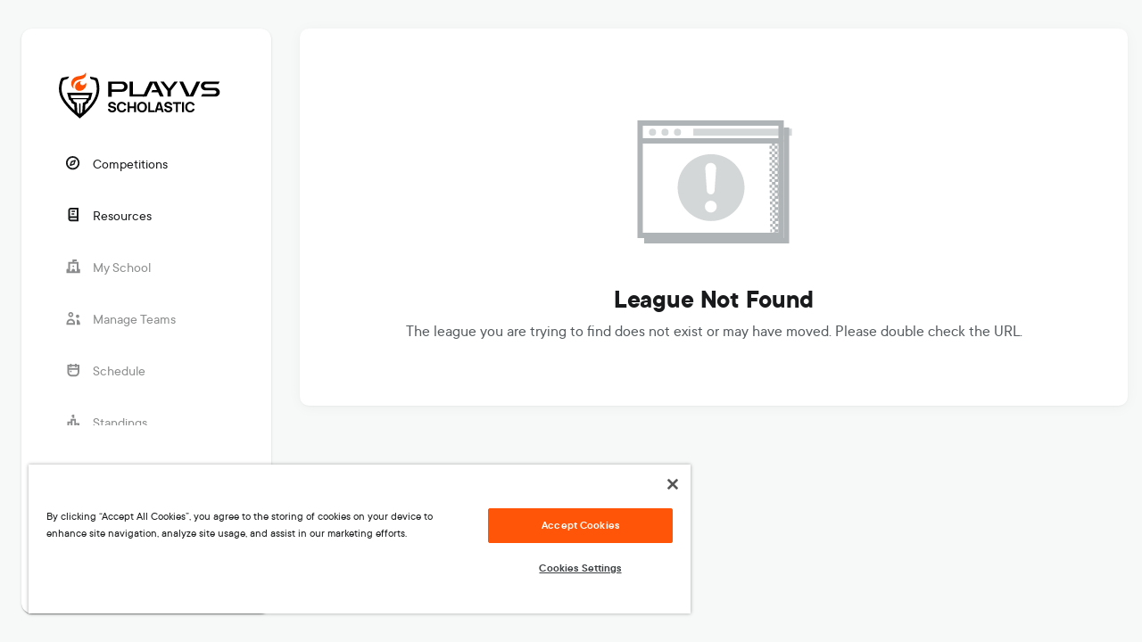

--- FILE ---
content_type: text/html; charset=utf-8
request_url: https://app.playvs.com/explore/leagues/alabama-ahsaa-smash-ultimate
body_size: 1711
content:
<!DOCTYPE html>
<html lang="en">
<head>
    <meta charset="utf-8"/>
    <meta name="robots" content="noindex">
    <link rel="icon" href="/favicon.ico"/>
    <meta name="viewport" content="width=device-width, initial-scale=1"/>
    <meta
            name="description"
            content="PlayVS"
    />
    <title>PlayVS</title>
  <script type="module" crossorigin src="/assets/index-CGwkuvaY.js"></script>
  <link rel="stylesheet" crossorigin href="/assets/index-C8z5rMis.css">
</head>
<body style="display: flex; flex-direction: column; min-height: 100vh; overflow-x: hidden; background-color: transparent;">
<div id="root" style="display: flex; flex-direction: column; flex-grow: 1; background-color: transparent;"></div>
<noscript>You need to enable JavaScript to run this app.</noscript>
<script>
    window.env = {"COOKIE_DOMAIN":".playvs.com","OAUTH_COOKIE_DOMAIN":".playvs.com","IS_BROWSER":false,"IS_NODE_ENV_PRODUCTION":true,"IS_NODE_ENV_DEVELOPMENT":false,"NODE_ENV":"production","ENVIRONMENT_NAME":"production1","API_ENV":"production","API_URL":"https://api.playvs.com","WS_URL":"wss://api.playvs.com","GRAPHQL_WS_URL":"wss://api.playvs.com/graphql","BATTLEDOTNET_AUTH_URI":"https://api.playvs.com/auth/battle-dot-net/oauth/authorizeNoRedirect","DISCORD_AUTH_URI":"https://api.playvs.com/partner_api/discord/v2/authNoRedirect","DISCORD_SCHOOL_AUTH_URI":"https://api.playvs.com/partner_api/schooldiscord/v2/authNoRedirect","EPICGAMES_AUTH_URI":"https://api.playvs.com/auth/epic-games/oauth/authorizeNoRedirect","XBOXLIVE_AUTH_URI":"https://api.playvs.com/auth/xbox-live/oauth/authorizeNoRedirect","FACEBOOK_AUTH_URI":"https://api.playvs.com/auth/facebook-rally","FORTNITE_AUTH_URI":"https://api.playvs.com/auth/epic-games/oauth/authorizeNoRedirect","GRAPHQL_URI":"https://api.playvs.com/graphql","RIOT_AUTH_URI":"https://api.playvs.com/auth/riot/oauth/authorizeNoRedirect","STEAM_AUTH_URI":"https://api.playvs.com/auth/steam/noRedirect","TWITCH_AUTH_URI":"https://api.playvs.com/auth/twitch/oauth/authorizeNoRedirect","TWITCH_SCHOOL_AUTH_URI":"https://api.playvs.com/auth/twitchschool/oauth/authorizeNoRedirect","YOUTUBE_AUTH_URI":"https://api.playvs.com/auth/youtube/oauth/authorizeNoRedirect","YOUTUBE_SCHOOL_AUTH_URI":"https://api.playvs.com/auth/youtubeschool/oauth/authorizeNoRedirect","GOOGLE_AUTH_URI":"https://api.playvs.com/oauth2/google/v1/login","GOOGLE_AUTH_SIGNUP_URI":"https://api.playvs.com/oauth2/google/v1/signup","GOOGLE_VERIFY_URI":"https://api.playvs.com/oauth2/google/v1/verify","STAY_PLUGGED_IN_URI":"https://api.playvs.com/auth/spin/oauth/authorizeNoRedirect","VESL_AUTH_URI":"https://api.playvs.com/auth/vesl/oauth/authorizeNoRedirect","DEFAULT_API_URL":"https://api.playvs.com","CLEVER_AUTH_URI":"https://api.playvs.com/oauth2/clever/v1/login","CLEVER_AUTH_SIGNUP_URI":"https://api.playvs.com/oauth2/clever/v1/signup","CLEVER_VERIFY_URI":"https://api.playvs.com/oauth2/clever/v1/verify","SHEERID_PROGRAM_ID":"664fb03908e7d65774f17394","FACULTY_SHEERID_PROGRAM_ID":"664fb03908e7d65774f17394","STUDENT_SHEERID_PROGRAM_ID":"6079e1aa3fe7513689351567","SEGMENT_KEY":"KxR2CiH74fpRKPizTaAd0sX9n7ea2hFh","SENTRY_DSN":"https://6affc91010eb4d8d901efb96564091af@sentry.io/1519550","PLASMIC_TOKEN":"6ZvJ4LRdmRd4aYcsHLd7pz4HIwY7Fb7tAhdjQE09gdzRxEJwH2xUrCKvYklgzqlMmkCkJkLSZ6jRfItlw","PLASMIC_ID":"wtykeqQGhNwNVuoCkadKJS","LAUNCHDARKLY_CLIENTID":"63851e1e1402e7122f61a413","APM_ENVIRONMENT_NAME":"production1","APM_RUM_ENABLED":"true","APM_SERVER_URL":"https://f57b707298b34d9badbd58849a5e7362.apm.us-east-1.aws.cloud.es.io:443","APM_SAMPLE_RATE":0.05,"PLASMIC_PREVIEW":false,"ENABLE_SSR":"disable","ENABLE_DARK_MODE":true}
    window.global = window
</script>
<script type="text/javascript">
    function OptanonWrapper() {
    }
</script>
<script src="/adgpt.js" type="text/javascript"></script>
<script type="text/javascript">
    // if the script loaded, the div will be here and
    // adblock didn't block us
    if (document.getElementById('WzodpTMfcuSL')) {
        window.adblockEnabled = false;
    } else {
        window.adblockEnabled = true;
    }

</script>
<!--
  This HTML file is a template.
  If you open it directly in the browser, you will see an empty page.
  You can add webfonts, meta tags, or analytics to this file.
  The build step will place the bundled scripts into the <body> tag.
  To begin the development, run `npm start` or `yarn start`.
  To create a production bundle, use `npm run build` or `yarn build`.
-->
</body>
</html>

--- FILE ---
content_type: image/svg+xml
request_url: https://s3.amazonaws.com/assets.playvs.com/nexus-spots/LightArenaPrimaryLarge.svg
body_size: 12026
content:
<svg width="200" height="200" viewBox="0 0 200 200" fill="none" xmlns="http://www.w3.org/2000/svg">
<path d="M55.6597 30.8896V52.7096L80.4897 46.3596L55.6597 30.8896Z" fill="#FFB694"/>
<path d="M139.71 30.8896V52.7096L164.54 46.3596L139.71 30.8896Z" fill="#FFB694"/>
<path d="M188.66 42.0303H179.11V51.5803H188.66V42.0303Z" fill="#D4D7D8"/>
<path d="M84.59 12.6904H75.04V22.2404H84.59V12.6904Z" fill="#D4D7D8"/>
<path d="M108.02 20.2305H101.37V26.8805H108.02V20.2305Z" fill="#D4D7D8"/>
<path d="M101.37 26.4502H94.7202V33.1002H101.37V26.4502Z" fill="#D4D7D8"/>
<path d="M114.67 26.4502H108.02V33.1002H114.67V26.4502Z" fill="#D4D7D8"/>
<path d="M108.02 33.0996H101.37V39.7496H108.02V33.0996Z" fill="#D4D7D8"/>
<path d="M26.7999 18.71H17.8999V27.61H26.7999V18.71Z" fill="#D4D7D8"/>
<path d="M17.9 27.0303H9V35.9303H17.9V27.0303Z" fill="#D4D7D8"/>
<path d="M35.6998 27.0303H26.7998V35.9303H35.6998V27.0303Z" fill="#D4D7D8"/>
<path d="M26.7999 35.9404H17.8999V44.8404H26.7999V35.9404Z" fill="#D4D7D8"/>
<path d="M173.39 11H167.46V16.93H173.39V11Z" fill="#D4D7D8"/>
<path d="M167.45 16.5498H161.52V22.4798H167.45V16.5498Z" fill="#D4D7D8"/>
<path d="M179.32 16.5498H173.39V22.4798H179.32V16.5498Z" fill="#D4D7D8"/>
<path d="M173.39 22.4805H167.46V28.4105H173.39V22.4805Z" fill="#D4D7D8"/>
<path d="M190.49 84.84C190.49 84.52 190.56 84.2 190.56 83.84C190.56 79.04 186.46 74.84 178.37 71.25C181.2 73.32 182.76 75.54 182.76 77.84C182.76 78.05 182.76 78.25 182.7 78.46H182.92L171.78 166.72C106.33 194.87 36.9101 171.26 26.1401 167.27L27.1401 174.71L28.6601 175.32C29.4401 175.64 48.2701 183.15 76.1701 186.98C86.311 188.371 96.5343 189.076 106.77 189.09C128.37 189.09 153.39 185.83 177.9 175.29L179.36 174.67L190.7 84.87L190.49 84.84Z" fill="#272A2B"/>
<path d="M181.27 90.4199V91.5499L181.41 90.4199H181.27Z" fill="#272A2B"/>
<path d="M178.17 93.5488V95.0988V96.6488H179.7H180.62L181.01 93.5488H179.7H178.17Z" fill="#272A2B"/>
<path d="M175.08 89.6602C174.58 89.9002 174.08 90.1502 173.55 90.3802H175.08V89.6602Z" fill="#272A2B"/>
<path d="M165.81 107.429V108.979H167.35H168.88V107.429V105.879H167.35H165.81V107.429Z" fill="#272A2B"/>
<path d="M168.88 102.749V101.349V99.7793H167.35H165.81V101.349V102.749H167.35H168.88Z" fill="#272A2B"/>
<path d="M165.81 113.68V115.21H167.35H168.88V113.68V112.14H167.35H165.81V113.68Z" fill="#272A2B"/>
<path d="M171.98 151.17V152.73H173.51H173.54L173.94 149.6H173.52H171.98V151.17Z" fill="#272A2B"/>
<path d="M179.7 99.7793H178.17V101.349V102.849V102.749H179.72H179.86L180.23 99.7793H179.7Z" fill="#272A2B"/>
<path d="M171.98 157.409V158.969H172.76L173.15 155.859H171.98V157.409Z" fill="#272A2B"/>
<path d="M165.81 163.659V165.199H167.35H168.88V163.659V162.129H167.35H165.81V163.659Z" fill="#272A2B"/>
<path d="M165.81 119.919V121.469H167.35H168.88V119.919V118.369H167.35H165.81V119.919Z" fill="#272A2B"/>
<path d="M165.81 157.409V158.969H167.35H168.88V157.409V155.859H167.35H165.81V157.409Z" fill="#272A2B"/>
<path d="M171.94 162.1V160.55V159H170.43H168.91V160.55V162.1H170.43H171.94Z" fill="#272A2B"/>
<path d="M165.81 151.17V152.73H167.35H168.88V151.17V149.6H167.35H165.81V151.17Z" fill="#272A2B"/>
<path d="M171.98 144.919V146.469H173.52H174.33L174.73 143.369H173.52H171.98V144.919Z" fill="#272A2B"/>
<path d="M165.81 132.419V133.969H167.35H168.88V132.419V130.869H167.35H165.81V132.419Z" fill="#272A2B"/>
<path d="M165.81 126.169V127.739H167.35H168.88V126.169V124.609H167.35H165.81V126.169Z" fill="#272A2B"/>
<path d="M165.81 144.919V146.469H167.35H168.88V144.919V143.369H167.35H165.81V144.919Z" fill="#272A2B"/>
<path d="M165.81 138.669V140.199H167.35H168.88V138.669V137.129H167.35H165.81V138.669Z" fill="#272A2B"/>
<path d="M178.17 90.3793H181.24V87.3193H179.24C178.91 87.5393 178.55 87.7493 178.24 87.9693V90.3793H178.17Z" fill="#272A2B"/>
<path d="M175.07 123.04V124.57H176.62H177.1L177.49 121.51H176.62H175.07V123.04Z" fill="#272A2B"/>
<path d="M175.07 91.9699V93.5199H176.62H178.17V91.9699V90.4199H176.62H175.07V91.9699Z" fill="#272A2B"/>
<path d="M175.07 116.789V118.339H176.62H177.89L178.17 116.079V115.239H176.62H175.07V116.789Z" fill="#272A2B"/>
<path d="M178.17 112.11V110.56V109.01H176.62H175.07V110.56V112.11H176.62H178.17Z" fill="#272A2B"/>
<path d="M175.07 98.2197V99.7497H176.62H178.17V98.2197V96.6797H176.62H175.07V98.2197Z" fill="#272A2B"/>
<path d="M175.07 130.869H173.52H171.98V132.419V133.969H173.52H175.07V132.439V130.869H176.3L176.7 127.739H176.62H175.07V129.309V130.869Z" fill="#272A2B"/>
<path d="M171.98 138.669V140.199H173.52H175.07V138.669V137.129H173.52H171.98V138.669Z" fill="#272A2B"/>
<path d="M175.07 124.609H173.52H171.98V126.169V127.739H173.51H175.07V126.159V124.609Z" fill="#272A2B"/>
<path d="M181.81 87.2793L182.09 85.0293C181.84 85.2693 181.55 85.5093 181.27 85.7493V87.2793H181.81Z" fill="#272A2B"/>
<path d="M171.94 154.299V152.729H170.43H168.91V154.299V155.859H170.43H171.94V154.299Z" fill="#272A2B"/>
<path d="M171.98 107.43V108.98H173.52H175.07V107.44V105.88L176.61 105.87L178.15 105.86L178.16 104.3L178.17 102.91H176.62H175.07V104.31V105.88H173.52H171.98V107.43Z" fill="#272A2B"/>
<path d="M171.98 101.349V102.749H173.51H175.07V101.329V99.7793H173.52H171.98V101.349Z" fill="#272A2B"/>
<path d="M171.98 113.68V115.21H173.52H175.07V113.68V112.14H173.52H171.98V113.68Z" fill="#272A2B"/>
<path d="M171.98 119.919V121.469H173.52H175.07V119.919V118.369H173.52H171.98V119.919Z" fill="#272A2B"/>
<path d="M175.07 135.55V137.1H175.52L175.91 134H175.07V135.55Z" fill="#272A2B"/>
<path d="M178.17 112.14V113.68V115.21H178.28L178.67 112.14H178.17Z" fill="#272A2B"/>
<path d="M171.98 93.5488V95.0988V96.6488H173.52H175.07V95.0988V93.5488H173.52H171.98Z" fill="#272A2B"/>
<path d="M175.07 140.619L175.12 140.229H175.07V140.619Z" fill="#272A2B"/>
<path d="M178.17 105.879V107.429V108.979H179.07L179.46 105.879H178.17Z" fill="#272A2B"/>
<path d="M165.81 93.5488V95.0988V96.6488H167.35H168.88V95.0988V93.5488H167.35H165.81Z" fill="#272A2B"/>
<path d="M165.78 129.309V127.739H164.25H162.71V129.309V130.869H164.25H165.78V129.309Z" fill="#272A2B"/>
<path d="M165.78 93.3096L165.76 93.5196H165.78V93.3096Z" fill="#272A2B"/>
<path d="M165.78 98.2197V96.6797H165.4L165.06 99.7497H165.78V98.2197Z" fill="#272A2B"/>
<path d="M159.65 162.129V163.659V165.199H161.17H162.68V163.659V162.129H161.17H159.65Z" fill="#272A2B"/>
<path d="M171.94 148.03V146.5H170.43H168.91V148.03V149.57H170.43H171.94V148.03Z" fill="#272A2B"/>
<path d="M162.68 157.409V155.859H161.17H159.65V157.409V158.969H161.17H162.68V157.409Z" fill="#272A2B"/>
<path d="M165.78 123.04V121.51H164.25H162.71V123.04V124.57H164.25H165.78V123.04Z" fill="#272A2B"/>
<path d="M165.78 116.789V115.239H164.25H163.32L162.97 118.339H164.25H165.78V116.789Z" fill="#272A2B"/>
<path d="M165.78 104.31V102.91H164.7L164.37 105.88H165.78V104.31Z" fill="#272A2B"/>
<path d="M165.78 110.56V109.01H164.25H164.02L163.67 112.11H164.25H165.78V110.56Z" fill="#272A2B"/>
<path d="M162.68 146.469V144.919V143.369H161.17H160.17L159.82 146.469H161.17H162.68Z" fill="#272A2B"/>
<path d="M162.7 168.359H159.7V171.359L162.7 170.309V168.389V168.359Z" fill="#272A2B"/>
<path d="M170.43 165.219H168.91V167.899C169.91 167.509 170.82 167.119 171.78 166.709L171.95 165.389V165.219H170.43Z" fill="#272A2B"/>
<path d="M167.35 168.359H165.81V169.119L167.81 168.359H167.35Z" fill="#272A2B"/>
<path d="M171.98 162.129V163.659V165.149L172.36 162.129H171.98Z" fill="#272A2B"/>
<path d="M159.62 148.279L159.47 149.569H159.62V148.279Z" fill="#272A2B"/>
<path d="M159.62 160.55V159H158.41L158.07 162.1H158.08H159.62V160.55Z" fill="#272A2B"/>
<path d="M157.02 171.489L156.93 172.229L159.17 171.489H157.02Z" fill="#272A2B"/>
<path d="M159.62 154.299V152.729H159.12L158.77 155.859H159.62V154.299Z" fill="#272A2B"/>
<path d="M159.62 168.329V166.779V165.229H158.08H157.72L157.37 168.329H158.08H159.62Z" fill="#272A2B"/>
<path d="M162.68 151.17V149.6H161.17H159.65V151.17V152.73H161.17H162.68V151.17Z" fill="#272A2B"/>
<path d="M171.95 91.9696V91.0596C170.95 91.4496 169.95 91.8396 168.95 92.2196V93.5196H171.95V91.9696Z" fill="#272A2B"/>
<path d="M165.78 135.55V134H164.25H162.71V135.55V137.1H164.25H165.78V135.55Z" fill="#272A2B"/>
<path d="M171.94 116.789V115.239H170.43H168.91V116.789V118.339H170.43H171.94V116.789Z" fill="#272A2B"/>
<path d="M171.94 98.2197V96.6797H170.43H168.91V98.2197V99.7497H170.43H171.94V98.2197Z" fill="#272A2B"/>
<path d="M171.94 110.56V109.01H170.43H168.91V110.56V112.11H170.43H171.94V110.56Z" fill="#272A2B"/>
<path d="M171.94 123.04V121.51H170.43H168.91V123.04V124.57H170.43H171.94V123.04Z" fill="#272A2B"/>
<path d="M171.94 135.55V134H170.43H168.91V135.55V137.1H170.43H171.94V135.55Z" fill="#272A2B"/>
<path d="M171.94 141.779V140.229H170.43H168.91V141.779V143.339H170.43H171.94V141.779Z" fill="#272A2B"/>
<path d="M171.94 129.309V127.739H170.43H168.91V129.309V130.869H170.43H171.94V129.309Z" fill="#272A2B"/>
<path d="M171.94 104.31V102.91H170.43H168.91V104.31V105.88H170.43H171.94V104.31Z" fill="#272A2B"/>
<path d="M165.78 148.03V146.5H164.25H162.71V148.03V149.57H164.25H165.78V148.03Z" fill="#272A2B"/>
<path d="M165.78 160.55V159H164.25H162.71V160.55V162.1H164.25H165.78V160.55Z" fill="#272A2B"/>
<path d="M165.78 154.299V152.729H164.25H162.71V154.299V155.859H164.25H165.78V154.299Z" fill="#272A2B"/>
<path d="M162.68 140.199V138.669V137.129H161.17H160.87L160.52 140.199H161.17H162.68Z" fill="#272A2B"/>
<path d="M165.78 141.779V140.229H164.25H162.71V141.779V143.339H164.25H165.78V141.779Z" fill="#272A2B"/>
<path d="M162.68 132.419V130.869H161.57L161.22 133.969H162.68V132.419Z" fill="#272A2B"/>
<path d="M162.68 126.169V124.609H162.27L161.92 127.739H162.68V126.169Z" fill="#272A2B"/>
<path d="M165.78 168.329V166.779V165.229H164.25H162.71V166.779V168.329H164.25H165.78Z" fill="#272A2B"/>
<path d="M162.68 120.93L162.62 121.47H162.68V120.93Z" fill="#272A2B"/>
<path d="M98.24 126.65C60.38 126.65 27.24 120.55 15.75 111.48L19.23 107.08C29.63 115.31 62.12 121.08 98.23 121.08C134.34 121.08 166.84 115.34 177.23 107.08L180.7 111.48C169.24 120.55 136.1 126.65 98.24 126.65Z" fill="#272A2B"/>
<path d="M98.2402 140.52C91.9952 140.525 86.0077 143.009 81.5937 147.427C77.1797 151.845 74.7002 157.835 74.7002 164.08V178.28C90.3437 180.131 106.135 180.386 121.83 179.04V164.04C121.82 157.793 119.329 151.806 114.905 147.395C110.481 142.985 104.487 140.512 98.2402 140.52Z" fill="#272A2B"/>
<path d="M101.76 183.1C91.524 183.088 81.3004 182.38 71.1603 180.98C43.2603 177.15 24.4403 169.64 23.6503 169.32L22.1203 168.7L10.7803 78.8504L16.3403 78.1504L27.2603 164.69C38.1903 168.69 105.83 191.23 169.2 164.77L180.14 78.1504L185.7 78.8504L174.36 168.66L172.89 169.29C148.39 179.83 123.36 183.1 101.76 183.1Z" fill="#272A2B"/>
<path d="M98.2401 101.38C75.4401 101.38 53.9802 99.2001 37.8002 95.2401C19.9602 90.8701 10.9102 85.0301 10.9102 77.8801C10.9102 70.7301 19.9102 64.8801 37.8002 60.5201C53.9802 56.5201 75.4401 54.3701 98.2401 54.3701C121.04 54.3701 142.5 56.5601 158.67 60.5201C176.52 64.8901 185.57 70.7301 185.57 77.8801C185.57 85.0301 176.52 90.8801 158.67 95.2401C142.5 99.2201 121.03 101.38 98.2401 101.38ZM98.2401 59.9801C47.6001 59.9801 16.5101 70.4001 16.5101 77.8801C16.5101 85.3601 47.6001 95.7801 98.2401 95.7801C148.88 95.7801 179.96 85.3501 179.96 77.8801C179.96 70.4101 148.87 59.9801 98.2401 59.9801Z" fill="#272A2B"/>
<path d="M46.5302 61.3401L45.4302 16.8301L83.7802 42.3801L51.8502 49.7401L52.1402 61.2001L46.5302 61.3401ZM51.3002 27.4701L51.7102 44.0201L69.8602 39.8401L51.3002 27.4701Z" fill="#272A2B"/>
<path d="M130.58 61.3401L129.48 16.8301L167.83 42.3801L135.9 49.7401L136.19 61.2001L130.58 61.3401ZM135.35 27.4701L135.76 44.0201L153.91 39.8401L135.35 27.4701Z" fill="#272A2B"/>
<path d="M51.1462 119.556L45.5557 119.881L48.6221 172.582L54.2126 172.256L51.1462 119.556Z" fill="#272A2B"/>
<path d="M145.372 120.532L142.306 173.232L147.896 173.558L150.963 120.857L145.372 120.532Z" fill="#272A2B"/>
<path d="M98.7697 96.55C127.05 96.55 151.86 92.92 165.88 87.46C156.8 77.62 130.19 70.46 98.7697 70.46C67.3497 70.46 40.7697 77.59 31.6597 87.46C45.6997 92.92 70.4897 96.55 98.7697 96.55Z" fill="#FF8146"/>
</svg>


--- FILE ---
content_type: text/javascript
request_url: https://app.playvs.com/assets/Toolbar-Bn8w2uos.js
body_size: 733
content:
import{w as g,r as d,p,q as y,s as b,t as v}from"./index-CGwkuvaY.js";try{(function(){var a=typeof window<"u"?window:typeof global<"u"?global:typeof globalThis<"u"?globalThis:typeof self<"u"?self:{},e=new a.Error().stack;e&&(a._sentryDebugIds=a._sentryDebugIds||{},a._sentryDebugIds[e]="0538face-703d-494a-9a3b-4c0ecd008d12",a._sentryDebugIdIdentifier="sentry-dbid-0538face-703d-494a-9a3b-4c0ecd008d12")})()}catch{}(function(){try{var a=typeof window<"u"?window:typeof global<"u"?global:typeof globalThis<"u"?globalThis:typeof self<"u"?self:{};a._sentryModuleMetadata=a._sentryModuleMetadata||{},a._sentryModuleMetadata[new a.Error().stack]=function(e){for(var n=1;n<arguments.length;n++){var t=arguments[n];if(t!=null)for(var s in t)t.hasOwnProperty(s)&&(e[s]=t[s])}return e}({},a._sentryModuleMetadata[new a.Error().stack],{"_sentryBundlerPluginAppKey:playvs-inc":!0})}catch{}})();var w=function(e){return{root:{position:"relative",display:"flex",alignItems:"center"},gutters:v({paddingLeft:e.spacing(2),paddingRight:e.spacing(2)},e.breakpoints.up("sm"),{paddingLeft:e.spacing(3),paddingRight:e.spacing(3)}),regular:e.mixins.toolbar,dense:{minHeight:48}}},_=d.forwardRef(function(e,n){var t=e.classes,s=e.className,r=e.component,l=r===void 0?"div":r,o=e.disableGutters,u=o===void 0?!1:o,i=e.variant,c=i===void 0?"regular":i,f=p(e,["classes","className","component","disableGutters","variant"]);return d.createElement(l,y({className:b(t.root,t[c],s,!u&&t.gutters),ref:n},f))});const h=g(w,{name:"MuiToolbar"})(_);export{h as T};
//# sourceMappingURL=Toolbar-Bn8w2uos.js.map


--- FILE ---
content_type: image/svg+xml
request_url: https://s3.amazonaws.com/assets.playvs.com/nexus-spots/LightHighAlertSecondaryLarge.svg
body_size: 3224
content:
<?xml version="1.0" encoding="utf-8"?>
<!-- Generator: Adobe Illustrator 25.2.1, SVG Export Plug-In . SVG Version: 6.00 Build 0)  -->
<svg version="1.1" id="Layer_1" xmlns="http://www.w3.org/2000/svg" xmlns:xlink="http://www.w3.org/1999/xlink" x="0px" y="0px"
	 viewBox="0 0 200 200" style="enable-background:new 0 0 200 200;" xml:space="preserve">
<style type="text/css">
	.st0{fill-rule:evenodd;clip-rule:evenodd;fill:#D4D7D8;}
	.st1{fill:#D4D7D8;}
	.st2{fill:#AFB4B6;}
</style>
<path class="st0" d="M134.5,106.4c0,20.7-16.8,37.5-37.5,37.5c-20.7,0-37.5-16.8-37.5-37.5c0-20.7,16.8-37.5,37.5-37.5
	C117.7,68.9,134.5,85.7,134.5,106.4z M96.7,113.9c-1.1,0-2.1-0.3-3-1.1c-0.8-0.7-1.3-1.7-1.4-2.8L90.5,85c0-0.8,0.1-1.6,0.4-2.4
	c0.3-0.8,0.8-1.5,1.3-2.1c0.6-0.6,1.3-1,2-1.3c0.8-0.3,1.6-0.4,2.4-0.4c0.8,0,1.6,0.1,2.4,0.4c0.8,0.3,1.5,0.8,2,1.3
	c0.6,0.6,1,1.3,1.3,2c0.3,0.8,0.4,1.6,0.4,2.4l-1.8,25.1c-0.1,1.1-0.6,2.1-1.4,2.8C98.9,113.6,97.8,114,96.7,113.9z M96.7,134.3
	c3.6,0,6.6-2.9,6.6-6.6c0-3.6-2.9-6.6-6.6-6.6c-3.6,0-6.6,2.9-6.6,6.6C90.2,131.4,93.1,134.3,96.7,134.3z"/>
<path class="st1" d="M187.5,40.3H77.1v7.9h110.5V40.3z"/>
<circle class="st1" cx="31.4" cy="44.3" r="4"/>
<circle class="st1" cx="45.4" cy="44.3" r="4"/>
<circle class="st1" cx="59.4" cy="44.3" r="4"/>
<g>
	<path class="st2" d="M171.5,78.3h-3.1l0-1.5v-1.6h3.1v-3.1h-3.1V69h3.1v3.2h1v-3.2h-1v-3.1h1v-3.2h-1v-3.1h1V57h-1v2.6h-3.1V58V57
		h-3.1v2.6h-2.8v3.2h2.8v3.1h-2.8V69h2.8v3.2h3v3.1h-3v3.1h-2.8v3.2h2.8v3.1h-2.8v3.2h2.8v3.1h-2.8V94h2.8v-1.6v-1.5h3V94h-3v3h-2.8
		v3.1h2.8v-3h3v3h-3v0l0,1.6v1.5h-2.7v3.2h2.8l0,1.5v1.5h-2.7v3.2h2.8l0,1.6v1.6h-2.7v3.1h2.8l0,1.6v1.6h-2.7v3.1h2.8V122h3v1.6v1.6
		h-3v0l0,1.6v1.5h-2.7v3.2h2.8l0,1.5v1.5h-2.7v3.2h2.8l0,1.6v1.6h-2.7v3.1h2.8l0,1.6v1.6h-2.7v3.1h2.8V147h3v1.6v1.6h-3v0l0,1.6v1.5
		h-2.7v3.2h2.8l0,0.8h3.1v-0.7h3.1v0.7h1v-0.8h-1v-3.1h1v-3.2h-1v3.1h-3.1v-3.1h3.1V147h-3.1v-3.1h3.1v-1.5v-1.5h1v-3.2h-1v-3.1h1
		v-3.1h-1v1.6v1.5h-3.1v-3.1h3.1v-3.1h1v-3.2h-1v3.1h-3.1v-3.1h3.1V122h-3.1v-3.1h3.1v-1.5v-1.5h1v-3.2h-1v-3.1h1v-3.1h-1v-3.1h1
		v-3.2h-1v3h-3.1v-3.1h3.1v-3h1V94h-1v-3.1l1,0v-3.2h-1v-3.1h1v-3.1h-1L171.5,78.3l1,0.1v-3.2h-1V78.3z M168.4,64.3v-1.6h3.1v3.1
		h-3.1V64.3z M168.3,154.8v1.6h-3v-3.1h3V154.8z M168.3,142.3v1.5h-3v-3.1h3V142.3z M168.3,136v1.6h-3v-3.1h3V136z M168.3,129.8v1.6
		h-3v-3.1h3V129.8z M168.3,117.3v1.5h-3v-3.1h3V117.3z M168.3,111v1.6h-3v-3.1h3V111z M168.3,104.8v1.6h-3v-3.1h3V104.8z
		 M168.3,87.7h-3v-1.6v-1.5h3V87.7z M168.3,81.5h-3v-1.6v-1.5h3V81.5z M168.3,68.9h-3v-1.6v-1.5h3V68.9z M168.3,62.7h-3v-1.6v-1.5h3
		V62.7z M171.5,137.7v3.1h-1.6h-1.6v-3.1H171.5z M171.5,115.7h-3.1v-1.6v-1.6h3.1V115.7z M171.5,106.4v3.1h-3.1v-3.1v0v0H171.5z
		 M171.5,97h-3.1v-3h3.1V97z M171.5,90.9h-3.1v-1.6v-1.6h3.1V90.9z M171.5,84.6h-3.1v-1.5v-1.5h3.1V84.6z"/>
	<polygon class="st2" points="165.3,73.7 165.3,72.1 162.5,72.1 162.5,75.2 165.3,75.2 	"/>
</g>
<path class="st2" d="M178.5,162.9h-164v-132h164V162.9z M20.5,156.9h152v-120h-152V156.9z"/>
<g>
	<path class="st2" d="M18.5,53.9h157"/>
	<path class="st2" d="M175.5,56.9h-157c-1.7,0-3-1.3-3-3s1.3-3,3-3h157c1.7,0,3,1.3,3,3S177.2,56.9,175.5,56.9z"/>
</g>
<polygon class="st2" points="184.5,168.9 22,168.9 22,162.9 178.5,162.9 178.5,38.9 184.5,38.9 "/>
</svg>


--- FILE ---
content_type: text/javascript
request_url: https://app.playvs.com/assets/AppBar-BVYTWfLe.js
body_size: 1509
content:
function __vite__mapDeps(indexes) {
  if (!__vite__mapDeps.viteFileDeps) {
    __vite__mapDeps.viteFileDeps = ["assets/index-CahpIIHw.js","assets/index-CGwkuvaY.js","assets/index-C8z5rMis.css","assets/useScrollTrigger-Ceee3lpI.js","assets/Toolbar-Bn8w2uos.js","assets/ElevateOnScroll-D7s3kx1v.js"]
  }
  return indexes.map((i) => __vite__mapDeps.viteFileDeps[i])
}
import{r as s,_ as i,m as A,d as M,c as T,e as P,f as p,g as N,T as S,P as f,j as a,h as d,B as I,K as D,i as B,k as R,l as g,F as O,H as c,C as l,n as V,o as z}from"./index-CGwkuvaY.js";import{T as F}from"./Toolbar-Bn8w2uos.js";try{(function(){var e=typeof window<"u"?window:typeof global<"u"?global:typeof globalThis<"u"?globalThis:typeof self<"u"?self:{},o=new e.Error().stack;o&&(e._sentryDebugIds=e._sentryDebugIds||{},e._sentryDebugIds[o]="1e0a5c38-3f61-466f-9d66-fe5d6a02228c",e._sentryDebugIdIdentifier="sentry-dbid-1e0a5c38-3f61-466f-9d66-fe5d6a02228c")})()}catch{}(function(){try{var e=typeof window<"u"?window:typeof global<"u"?global:typeof globalThis<"u"?globalThis:typeof self<"u"?self:{};e._sentryModuleMetadata=e._sentryModuleMetadata||{},e._sentryModuleMetadata[new e.Error().stack]=function(o){for(var r=1;r<arguments.length;r++){var n=arguments[r];if(n!=null)for(var t in n)n.hasOwnProperty(t)&&(o[t]=n[t])}return o}({},e._sentryModuleMetadata[new e.Error().stack],{"_sentryBundlerPluginAppKey:playvs-inc":!0})}catch{}})();const U=s.lazy(()=>i(()=>import("./index-CahpIIHw.js"),__vite__mapDeps([0,1,2,3,4])).then(e=>({default:e.Link}))),C=s.lazy(()=>i(()=>import("./index-CahpIIHw.js"),__vite__mapDeps([0,1,2,3,4])).then(e=>({default:e.AppBar}))),G=s.lazy(()=>i(()=>import("./ElevateOnScroll-D7s3kx1v.js"),__vite__mapDeps([5,1,2,3]))),K=s.lazy(()=>i(()=>import("./index-CGwkuvaY.js").then(e=>e.cy),__vite__mapDeps([1,2])).then(e=>({default:e.LogoMark}))),H=s.lazy(()=>i(()=>import("./index-CGwkuvaY.js").then(e=>e.cy),__vite__mapDeps([1,2])).then(e=>({default:e.LogoWordMark}))),y=A(()=>({header:{width:"100vw",zIndex:"1400 !important",".MuiAppBar-root":{zIndex:"1400 !important"}},desktopLogo:{width:"124px",height:"32px"},mobileLogo:{width:"32px",height:"32px",color:l.TEMPNewOrange},backContainer:{display:"flex",alignItems:"center"},backArrow:{backgroundColor:`${l.Grey6}`,borderRadius:"50%",height:40,width:40,display:"flex",border:`2px solid ${l.Grey4}`,color:l.Black,marginRight:"12px"}})),W=()=>{const e=y();return a.jsxs(a.Fragment,{children:[a.jsx(c,{smDown:!0,children:a.jsx(s.Suspense,{fallback:a.jsx(d,{}),children:a.jsx(H,{className:e.desktopLogo})})}),a.jsx(c,{mdUp:!0,children:a.jsx(s.Suspense,{fallback:a.jsx(d,{}),children:a.jsx(K,{className:e.mobileLogo})})})]})},Q=({isInApp:e,leftContent:o,rightContent:r})=>{const n=M(),t=T(),h=y(),_=P(),u=new URLSearchParams(t.search),x=u.get(p.Redirect)||"",b=u.get(p.Text)||"Back",j=u.get(p.UTM)===N&&_.nasefUx,k=n.palette.type===S.Dark,w=t.pathname.includes(f.SpawnPoint)||t.pathname.includes(f.MoreDetails)||t.pathname.includes(f.Forbidden),E=k?V:z,L=j?a.jsx("img",{alt:"Nasef logo",height:38,src:E,width:125}):w?a.jsx(W,{}):null,v=!!g.API_ENV&&g.API_ENV!=="production",m=a.jsx(s.Suspense,{fallback:a.jsx(d,{}),children:a.jsx(G,{children:a.jsx(C,{className:h.header,color:"inherit",position:"sticky",children:a.jsxs(F,{variant:"regular",children:[o,x?a.jsx(s.Suspense,{fallback:a.jsx(d,{}),children:a.jsx(U,{color:"inherit",href:x,children:a.jsxs(I,{className:h.backContainer,children:[a.jsx(D,{className:h.backArrow}),a.jsx(B,{variant:"subtitle2",children:b})]})})}):L,v&&a.jsx(R,{apiEnv:g.API_ENV}),a.jsx(O,{}),r]})})})});return a.jsxs(a.Fragment,{children:[a.jsx(c,{mdUp:!0,children:m}),a.jsx(c,{smDown:!0,children:!e&&m})]})};export{Q as AppBar};
//# sourceMappingURL=AppBar-BVYTWfLe.js.map


--- FILE ---
content_type: image/svg+xml
request_url: https://s3.amazonaws.com/assets.playvs.com/PlayVS/rebrand/PlayVS_Scholastic_Light.svg
body_size: 11602
content:
<svg width="187" height="54" viewBox="0 0 187 54" fill="none" xmlns="http://www.w3.org/2000/svg">
<path d="M14.2061 5.8219C14.3742 5.79669 14.4919 5.98176 14.3995 6.12464C14.1684 6.47754 13.9626 6.83892 13.7735 7.20862C13.2692 8.19617 12.2563 8.87741 11.1006 9.08753C10.71 9.15894 10.3109 9.23038 9.91607 9.31019C8.71841 9.54972 7.75989 10.3734 7.39849 11.4576C3.6921 22.6441 6.92412 31.036 20.6319 43.9117L20.212 37.1129L17.2745 35.6256L16.085 32.5866L14.4044 31.9655L12.2647 24.0348H40.6309L38.4913 31.9655L36.8106 32.5866L35.6212 35.6256L32.6846 37.1129L32.2637 43.9117C44.0806 32.4731 47.5098 23.022 44.3497 11.6715C44.0386 10.5539 43.0594 9.69706 41.8409 9.44495C41.1769 9.30628 40.5087 9.17619 39.8448 9.05433C38.3572 8.78536 37.5377 7.28426 38.168 6.00257C40.4835 6.35977 42.7911 6.81437 45.0772 7.36487C45.699 7.51209 46.2539 8.02033 46.4639 8.62952C52.0487 24.8546 45.5219 37.2183 26.4434 52.8131C5.73871 35.3862 -1.10277 24.8925 5.419 8.37757C5.64593 7.80185 6.18848 7.32679 6.78521 7.18812C9.23926 6.61663 11.7142 6.16229 14.2061 5.8219ZM18.7198 31.318L18.8545 31.6539L19.6651 33.7213H19.6524L21.6153 34.7135L23.0528 35.4362L23.1446 36.9489L23.6866 45.7233L25.7081 47.8121V36.6129C25.7081 36.2306 26.0401 35.9275 26.4434 35.9274C26.8468 35.9274 27.1788 36.2389 27.1788 36.6129V47.8121L29.2003 45.7233L29.7422 36.9489L29.835 35.4362L31.2725 34.7135L33.2344 33.7213L34.046 31.6539L34.1797 31.318H18.7198ZM16.8917 29.9479H36.004L36.8653 26.7662H16.0352L16.8917 29.9479Z" fill="black"/>
<path d="M33.2079 12.6166C33.4862 13.1099 33.604 13.6209 33.6432 14.1495C33.7681 15.7847 33.2864 17.2437 32.3087 18.5546C31.0455 20.2462 29.3827 21.3562 27.2774 21.7368C25.5361 22.0505 23.8875 21.8179 22.4888 20.6338C21.693 19.9607 21.247 19.0938 21.1471 18.0648C20.9223 15.7213 21.9607 13.9346 23.7305 12.4932C24.9723 11.4818 26.4032 10.9145 28.041 10.7312C27.8233 11.0096 27.6164 11.2492 27.4344 11.5065C26.6922 12.532 26.6922 13.85 27.4629 14.6887C28.223 15.5133 29.1793 15.6895 30.2319 15.3794C31.5558 14.9918 32.43 14.0861 33.058 12.9126C33.1044 12.8245 33.1472 12.7364 33.2043 12.6166H33.2079Z" fill="#FE5000"/>
<path d="M19.5201 19.4456C18.6424 18.7549 18.0179 17.9162 17.5469 16.9647C16.2052 14.2547 16.5942 10.4628 19.199 8.03474C20.5228 6.7978 22.1 6.0507 23.8556 5.66305C25.0153 5.40932 26.2107 5.29655 27.3668 5.03225C28.316 4.81375 29.258 4.53183 30.1572 4.1618C31.5131 3.605 32.4659 2.61122 32.9868 1.1875C33.3008 1.7443 33.4007 2.31872 33.4364 2.90019C33.5863 5.24369 32.3517 6.81542 30.4391 7.95721C29.2223 8.68317 27.8521 9.00386 26.4604 9.23292C25.3935 9.40912 24.3373 9.63466 23.356 10.1104C21.183 11.1606 19.9769 12.9543 19.406 15.2097C19.0527 16.6123 19.1919 18.0184 19.5201 19.4492V19.4456Z" fill="#FE5000"/>
<path d="M126.528 19.1551L120.534 11.4126H116.677L124.627 21.6997V28.3639H128.413V21.6997L128.453 21.6532L136.371 11.4126H132.506L126.528 19.1551Z" fill="black"/>
<path d="M178.304 18.4243H168.046C166.907 18.4243 165.98 17.5089 165.98 16.384C165.98 15.2591 166.907 14.3436 168.046 14.3436H181.666L183.222 11.4033H167.213C164.44 11.4033 162.186 13.6299 162.186 16.3685C162.186 19.107 164.44 21.3336 167.213 21.3336H177.471C178.611 21.3336 179.538 22.2491 179.538 23.374C179.538 24.4989 178.611 25.4298 177.471 25.4298H163.851L162.296 28.3701H178.304C181.077 28.3701 183.332 26.1436 183.332 23.405C183.332 20.6664 181.077 18.4243 178.304 18.4243Z" fill="black"/>
<path d="M74.2103 11.396H58.3745V28.3783H62.1688V14.026H73.0869C74.8231 14.026 76.2371 15.4224 76.2371 17.1369C76.2371 18.8515 74.8231 20.2479 73.0869 20.2479H61.3662L60.1565 22.8779H74.2025C77.4076 22.8779 80.0236 20.3022 80.0236 17.1292C80.0236 13.9561 77.4155 11.396 74.2103 11.396Z" fill="black"/>
<path d="M105.013 11.3811L97.0161 28.3324H101.195L108.792 12.6291L112.924 20.97H107.764L106.522 23.6H114.165L116.396 28.3324H120.576L112.571 11.3811H105.013Z" fill="black"/>
<path d="M157.326 11.4126L149.722 27.1068L142.118 11.4126H137.938L145.943 28.3639H153.501L161.498 11.4126H157.326Z" fill="black"/>
<path d="M86.037 11.3811H82.2505V28.3634H98.4379L99.687 25.7335H86.037V11.3811Z" fill="black"/>
<path d="M62.6408 46.0534C61.7998 46.0534 61.0402 45.9063 60.3621 45.6119C59.6893 45.3123 59.1347 44.8865 58.6984 44.3345C58.2673 43.7773 57.994 43.115 57.8784 42.3475L60.1177 42.0164C60.2754 42.6682 60.6013 43.1702 61.0954 43.5224C61.5895 43.8746 62.152 44.0507 62.7828 44.0507C63.135 44.0507 63.4766 43.9955 63.8078 43.8851C64.139 43.7747 64.4097 43.6117 64.62 43.3962C64.8355 43.1807 64.9432 42.9152 64.9432 42.5998C64.9432 42.4842 64.9248 42.3738 64.888 42.2687C64.8565 42.1583 64.8013 42.0558 64.7225 41.9612C64.6436 41.8666 64.5306 41.7772 64.3834 41.6931C64.2415 41.609 64.0601 41.5328 63.8394 41.4644L60.8904 40.5971C60.6696 40.534 60.412 40.4446 60.1177 40.329C59.8286 40.2133 59.5473 40.0478 59.274 39.8322C59.0006 39.6167 58.772 39.3329 58.588 38.9807C58.4093 38.6232 58.3199 38.1738 58.3199 37.6323C58.3199 36.8701 58.5118 36.2367 58.8955 35.7321C59.2792 35.2274 59.7918 34.8516 60.4331 34.6045C61.0744 34.3575 61.784 34.2366 62.562 34.2418C63.3452 34.2523 64.0444 34.3864 64.6594 34.644C65.2744 34.9015 65.7896 35.2774 66.2048 35.7715C66.6201 36.2604 66.9197 36.8596 67.1037 37.5693L64.7855 37.9635C64.7014 37.5956 64.5464 37.2854 64.3203 37.0331C64.0943 36.7808 63.8236 36.5889 63.5082 36.4575C63.198 36.3261 62.8721 36.2551 62.5305 36.2446C62.194 36.2341 61.876 36.2814 61.5764 36.3865C61.282 36.4864 61.0402 36.6336 60.851 36.8281C60.667 37.0226 60.575 37.2539 60.575 37.522C60.575 37.769 60.6512 37.9714 60.8037 38.1291C60.9561 38.2815 61.148 38.4051 61.3793 38.4997C61.6105 38.5943 61.8471 38.6732 62.0889 38.7362L64.0601 39.2724C64.3545 39.3513 64.6804 39.4564 65.0379 39.5878C65.3953 39.714 65.737 39.8927 66.0629 40.124C66.3941 40.35 66.6648 40.6496 66.875 41.0229C67.0906 41.3961 67.1983 41.8692 67.1983 42.4421C67.1983 43.0519 67.0695 43.5855 66.812 44.0428C66.5596 44.4949 66.218 44.8707 65.7869 45.1703C65.3559 45.4647 64.867 45.6855 64.3203 45.8327C63.7789 45.9798 63.2191 46.0534 62.6408 46.0534ZM73.4889 46.0534C72.3535 46.0534 71.3731 45.8064 70.5478 45.3123C69.7278 44.8181 69.0944 44.1269 68.6475 43.2385C68.206 42.3502 67.9852 41.3172 67.9852 40.1398C67.9852 38.9623 68.206 37.9293 68.6475 37.041C69.0944 36.1526 69.7278 35.4614 70.5478 34.9672C71.3731 34.4731 72.3535 34.2261 73.4889 34.2261C74.7925 34.2261 75.8859 34.5493 76.769 35.1959C77.6574 35.8425 78.2829 36.7177 78.6456 37.8216L76.4852 38.4208C76.2749 37.7322 75.9201 37.1987 75.4207 36.8202C74.9213 36.4365 74.2774 36.2446 73.4889 36.2446C72.7687 36.2446 72.1669 36.4049 71.6832 36.7256C71.2049 37.0462 70.8448 37.4983 70.603 38.0818C70.3612 38.6653 70.2403 39.3513 70.2403 40.1398C70.2403 40.9282 70.3612 41.6142 70.603 42.1977C70.8448 42.7812 71.2049 43.2333 71.6832 43.5539C72.1669 43.8746 72.7687 44.0349 73.4889 44.0349C74.2774 44.0349 74.9213 43.843 75.4207 43.4593C75.9201 43.0756 76.2749 42.542 76.4852 41.8587L78.6456 42.4579C78.2829 43.5618 77.6574 44.437 76.769 45.0836C75.8859 45.7302 74.7925 46.0534 73.4889 46.0534ZM80.0664 45.8169V34.4626H82.2111V39.1305H87.289V34.4626H89.4337V45.8169H87.289V41.1333H82.2111V45.8169H80.0664ZM96.2048 46.0534C95.0694 46.0534 94.0891 45.8064 93.2638 45.3123C92.4437 44.8181 91.8103 44.1269 91.3635 43.2385C90.9219 42.3502 90.7012 41.3172 90.7012 40.1398C90.7012 38.9623 90.9219 37.9293 91.3635 37.041C91.8103 36.1526 92.4437 35.4614 93.2638 34.9672C94.0891 34.4731 95.0694 34.2261 96.2048 34.2261C97.3403 34.2261 98.318 34.4731 99.138 34.9672C99.9633 35.4614 100.597 36.1526 101.038 37.041C101.485 37.9293 101.709 38.9623 101.709 40.1398C101.709 41.3172 101.485 42.3502 101.038 43.2385C100.597 44.1269 99.9633 44.8181 99.138 45.3123C98.318 45.8064 97.3403 46.0534 96.2048 46.0534ZM96.2048 44.0349C96.925 44.0454 97.5243 43.8903 98.0026 43.5697C98.481 43.249 98.8384 42.7943 99.075 42.2056C99.3168 41.6169 99.4377 40.9282 99.4377 40.1398C99.4377 39.3513 99.3168 38.6679 99.075 38.0897C98.8384 37.5114 98.481 37.062 98.0026 36.7414C97.5243 36.4207 96.925 36.2551 96.2048 36.2446C95.4847 36.2341 94.8854 36.3892 94.4071 36.7098C93.9287 37.0305 93.5687 37.4852 93.3269 38.0739C93.0903 38.6626 92.972 39.3513 92.972 40.1398C92.972 40.9282 93.0903 41.6116 93.3269 42.1898C93.5687 42.7681 93.9287 43.2175 94.4071 43.5382C94.8854 43.8588 95.4847 44.0244 96.2048 44.0349ZM103.125 45.8169V34.4626H105.27V43.8141H110.158V45.8169H103.125ZM110.395 45.8169L113.864 34.4626H117.066L120.535 45.8169H118.327L115.236 35.803H115.646L112.603 45.8169H110.395ZM112.477 43.4514V41.4486H118.469V43.4514H112.477ZM125.614 46.0534C124.773 46.0534 124.014 45.9063 123.335 45.6119C122.663 45.3123 122.108 44.8865 121.672 44.3345C121.241 43.7773 120.967 43.115 120.852 42.3475L123.091 42.0164C123.249 42.6682 123.575 43.1702 124.069 43.5224C124.563 43.8746 125.125 44.0507 125.756 44.0507C126.108 44.0507 126.45 43.9955 126.781 43.8851C127.112 43.7747 127.383 43.6117 127.593 43.3962C127.809 43.1807 127.917 42.9152 127.917 42.5998C127.917 42.4842 127.898 42.3738 127.861 42.2687C127.83 42.1583 127.775 42.0558 127.696 41.9612C127.617 41.8666 127.504 41.7772 127.357 41.6931C127.215 41.609 127.034 41.5328 126.813 41.4644L123.864 40.5971C123.643 40.534 123.385 40.4446 123.091 40.329C122.802 40.2133 122.521 40.0478 122.247 39.8322C121.974 39.6167 121.745 39.3329 121.561 38.9807C121.383 38.6232 121.293 38.1738 121.293 37.6323C121.293 36.8701 121.485 36.2367 121.869 35.7321C122.253 35.2274 122.765 34.8516 123.406 34.6045C124.048 34.3575 124.757 34.2366 125.535 34.2418C126.319 34.2523 127.018 34.3864 127.633 34.644C128.248 34.9015 128.763 35.2774 129.178 35.7715C129.593 36.2604 129.893 36.8596 130.077 37.5693L127.759 37.9635C127.675 37.5956 127.52 37.2854 127.294 37.0331C127.068 36.7808 126.797 36.5889 126.482 36.4575C126.171 36.3261 125.846 36.2551 125.504 36.2446C125.167 36.2341 124.849 36.2814 124.55 36.3865C124.255 36.4864 124.014 36.6336 123.824 36.8281C123.64 37.0226 123.548 37.2539 123.548 37.522C123.548 37.769 123.625 37.9714 123.777 38.1291C123.929 38.2815 124.121 38.4051 124.353 38.4997C124.584 38.5943 124.82 38.6732 125.062 38.7362L127.034 39.2724C127.328 39.3513 127.654 39.4564 128.011 39.5878C128.369 39.714 128.71 39.8927 129.036 40.124C129.367 40.35 129.638 40.6496 129.848 41.0229C130.064 41.3961 130.172 41.8692 130.172 42.4421C130.172 43.0519 130.043 43.5855 129.785 44.0428C129.533 44.4949 129.191 44.8707 128.76 45.1703C128.329 45.4647 127.84 45.6855 127.294 45.8327C126.752 45.9798 126.192 46.0534 125.614 46.0534ZM134.223 45.8169V36.4654H130.643V34.4626H139.947V36.4654H136.368V45.8169H134.223ZM141.057 45.8169V34.4626H143.202V45.8169H141.057ZM150.123 46.0534C148.987 46.0534 148.007 45.8064 147.182 45.3123C146.362 44.8181 145.728 44.1269 145.282 43.2385C144.84 42.3502 144.619 41.3172 144.619 40.1398C144.619 38.9623 144.84 37.9293 145.282 37.041C145.728 36.1526 146.362 35.4614 147.182 34.9672C148.007 34.4731 148.987 34.2261 150.123 34.2261C151.427 34.2261 152.52 34.5493 153.403 35.1959C154.291 35.8425 154.917 36.7177 155.28 37.8216L153.119 38.4208C152.909 37.7322 152.554 37.1987 152.055 36.8202C151.555 36.4365 150.911 36.2446 150.123 36.2446C149.403 36.2446 148.801 36.4049 148.317 36.7256C147.839 37.0462 147.479 37.4983 147.237 38.0818C146.995 38.6653 146.874 39.3513 146.874 40.1398C146.874 40.9282 146.995 41.6142 147.237 42.1977C147.479 42.7812 147.839 43.2333 148.317 43.5539C148.801 43.8746 149.403 44.0349 150.123 44.0349C150.911 44.0349 151.555 43.843 152.055 43.4593C152.554 43.0756 152.909 42.542 153.119 41.8587L155.28 42.4579C154.917 43.5618 154.291 44.437 153.403 45.0836C152.52 45.7302 151.427 46.0534 150.123 46.0534Z" fill="black"/>
</svg>


--- FILE ---
content_type: text/javascript
request_url: https://app.playvs.com/adgpt.js
body_size: 135
content:
// file is named to trip adblock for detection purposes
// https://www.detectadblock.com/
const e = document.createElement('div')
e.id = 'WzodpTMfcuSL'
e.style.display = 'none'
document.body.appendChild(e)
